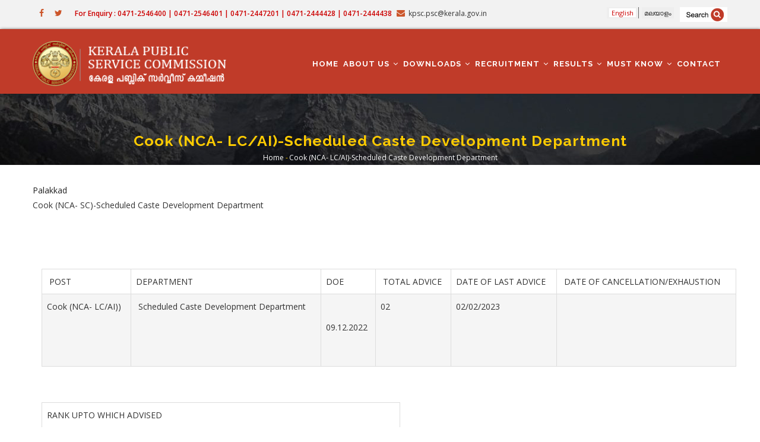

--- FILE ---
content_type: text/html; charset=UTF-8
request_url: https://keralapsc.gov.in/cook-nca-lcai-scheduled-caste-development-department-0
body_size: 7782
content:
<!DOCTYPE html>
<html lang="en" dir="ltr" prefix="content: http://purl.org/rss/1.0/modules/content/  dc: http://purl.org/dc/terms/  foaf: http://xmlns.com/foaf/0.1/  og: http://ogp.me/ns#  rdfs: http://www.w3.org/2000/01/rdf-schema#  schema: http://schema.org/  sioc: http://rdfs.org/sioc/ns#  sioct: http://rdfs.org/sioc/types#  skos: http://www.w3.org/2004/02/skos/core#  xsd: http://www.w3.org/2001/XMLSchema# ">
  <head> 
    <meta charset="utf-8" />
<script>(function(i,s,o,g,r,a,m){i["GoogleAnalyticsObject"]=r;i[r]=i[r]||function(){(i[r].q=i[r].q||[]).push(arguments)},i[r].l=1*new Date();a=s.createElement(o),m=s.getElementsByTagName(o)[0];a.async=1;a.src=g;m.parentNode.insertBefore(a,m)})(window,document,"script","https://www.google-analytics.com/analytics.js","ga");ga("create", "UA-103783083-35", {"cookieDomain":"auto"});ga("set", "anonymizeIp", true);ga("send", "pageview");</script>
<meta name="Generator" content="Drupal 8 (https://www.drupal.org)" />
<meta name="MobileOptimized" content="width" />
<meta name="HandheldFriendly" content="true" />
<meta name="viewport" content="width=device-width, initial-scale=1.0" />
<link rel="shortcut icon" href="/sites/default/files/favicon_0.ico" type="image/vnd.microsoft.icon" />
<link rel="alternate" hreflang="en" href="https://keralapsc.gov.in/cook-nca-lcai-scheduled-caste-development-department-0" />
<link rel="canonical" href="/cook-nca-lcai-scheduled-caste-development-department-0" />
<link rel="shortlink" href="/node/37819" />

    <title>Cook (NCA- LC/AI)-Scheduled Caste Development Department | Kerala Public Service Commission</title>
    <link rel="stylesheet" href="/sites/default/files/css/css_ON07x-AdRXJhUjwVq_rUlWl1Jje6VX9hjGysFTIeGEk.css?szx05f" media="all" />
<link rel="stylesheet" href="//fonts.googleapis.com/css?family=Raleway:400,600,700,800,900" media="all" />
<link rel="stylesheet" href="//fonts.googleapis.com/css?family=Open+Sans:400,600,700,800" media="all" />
<link rel="stylesheet" href="/sites/default/files/css/css_eUFx1b_CAB4SdlJfu_5Faq4a03JwvpvQeHDBICNPAYE.css?szx05f" media="all" />


    <script type="application/json" data-drupal-selector="drupal-settings-json">{"path":{"baseUrl":"\/","scriptPath":null,"pathPrefix":"","currentPath":"node\/37819","currentPathIsAdmin":false,"isFront":false,"currentLanguage":"en"},"pluralDelimiter":"\u0003","google_analytics":{"trackOutbound":true,"trackMailto":true,"trackDownload":true,"trackDownloadExtensions":"7z|aac|arc|arj|asf|asx|avi|bin|csv|doc(x|m)?|dot(x|m)?|exe|flv|gif|gz|gzip|hqx|jar|jpe?g|js|mp(2|3|4|e?g)|mov(ie)?|msi|msp|pdf|phps|png|ppt(x|m)?|pot(x|m)?|pps(x|m)?|ppam|sld(x|m)?|thmx|qtm?|ra(m|r)?|sea|sit|tar|tgz|torrent|txt|wav|wma|wmv|wpd|xls(x|m|b)?|xlt(x|m)|xlam|xml|z|zip","trackColorbox":true},"social_media":{"application_id":"Your Application ID"},"user":{"uid":0,"permissionsHash":"6c956ce7da4e2f6f97dd756958af6d2e1d0d13149e820908fc15759f6815059a"}}</script>

<!--[if lte IE 8]>
<script src="/sites/default/files/js/js_VtafjXmRvoUgAzqzYTA3Wrjkx9wcWhjP0G4ZnnqRamA.js"></script>
<![endif]-->
<script src="/sites/default/files/js/js_Zr5zCnM27zq2Df3Z765T4tz2fXil8OfW46DAjqIH8zM.js"></script>


    <link rel="stylesheet" href="https://keralapsc.gov.in/themes/gavias_tico/css/custom.css" media="screen" />
    <link rel="stylesheet" href="https://keralapsc.gov.in/themes/gavias_tico/css/update.css" media="screen" />

    

          <style type="text/css">
        .borsep{ background:#fff; border:0px solid #ddd; padding-bottom:20px;}.awardweig a{ font-size:18px; font-weight:600; text-align:center; line-height: 22px;}.awardweig .views-field-title{ padding: 30px; text-align: center;border: 0px solid #ccc;min-height: 117px; box-shadow: 1px 1px 50px #d9d9d9;}.file--application-pdf{display: block;}.footarch footer a{ background:#fff4d3; font-size:20px; font-weight:600; margin:10px 0; text-align:center; padding:10px; width:100%; display:block;}.footarch header a{ background:#fff4d3; font-size:20px; font-weight:600; margin:10px 0; text-align:center; padding:10px; float:right; }.deptblock .views-field-title a{font-size: 17px!important;}.deptblock .views-field-title{text-align: center;padding: 40px 0; box-shadow: 1px 1px 10px #ccc;}
      </style>
    
          <style class="customize"> </style>
    
  </head>

  
  <body class="layout-no-sidebars page-node-37819 page-node_37819 node_37819 not-preloader path-node node--type-status-of-advice">

    <a href="#main-content" class="visually-hidden focusable">
      Skip to main content
    </a>
    
      <div class="dialog-off-canvas-main-canvas" data-off-canvas-main-canvas>
    <div class="body-page">
	    <header id="header" class="header-v1">
  
      <div class="topbar">
      <div class="topbar-inner">
        <div class="container">
          <div class="content">  <div>
    <div id="block-gavias-tico-topbar" class="block block-block-content block-block-content2f07e2c8-0b1d-4520-8201-4ba62df533c2 no-title">
  
    
      <div class="content block-content">
      
            <div class="field field--name-body field--type-text-with-summary field--label-hidden field__item"><div class="pull-left text-left">
     <ul class="inline">
           <li><a target="_blank" href="#"><i class="fa fa-facebook"></i></a></li>
                   <li><a target="_blank" href="#"><i class="fa fa-twitter"></i></a></li>

      </ul>
</div>

<div class="pull-right text-right">
      <ul class="inline">
         <li align="center" style="font-size:12px; font-weight:600; color:#cc0000; font-family:"Open Sans", Arial, sans-serif;">For Enquiry : 0471-2546400 | 0471-2546401 | 0471-2447201 | 0471-2444428 | 0471-2444438</li>
           <li><span style="color:#333333;"><i class="fa fa-envelope"></i>kpsc.psc@kerala.gov.in</span></li>
      </ul>
</div></div>
      
    </div>
  </div>
<div id="block-sitesearchicon" class="search-block-form block block-block-content block-block-contentf9ffaed5-94b4-4d22-bbd3-bda2fcd80fd4 no-title">
  
    
      <div class="content block-content">
      
            <div class="field field--name-body field--type-text-with-summary field--label-hidden field__item"><p><a href="https://www.keralapsc.gov.in/index.php/search/node"><img alt="Search" data-entity-type="file" data-entity-uuid="79f4fd70-838c-442b-a3ae-b153bb34ed2e" src="/sites/default/files/inline-images/search_0.png" /></a></p>
</div>
      
    </div>
  </div>
<div class="language-switcher-language-url block block-language block-language-blocklanguage-interface no-title" id="block-languageswitcher" role="navigation">
  
    
      <div class="content block-content">
      <ul class="links"><li hreflang="en" data-drupal-link-system-path="node/37819" class="en is-active"><a href="/cook-nca-lcai-scheduled-caste-development-department-0" class="language-link is-active" hreflang="en" data-drupal-link-system-path="node/37819">English</a></li><li hreflang="ml" data-drupal-link-system-path="node/37819" class="ml"><a href="/ml/node/37819" class="language-link" hreflang="ml" data-drupal-link-system-path="node/37819">മലയാളം</a></li></ul>
    </div>
  </div>

  </div>
</div> 
        </div>
      </div>
    </div>
  
            

   <div class="header-main gv-sticky-menu">
      <div class="container header-content-layout">
         <div class="header-main-inner p-relative">
            <div class="row">
              <div class="col-md-3 col-sm-6 col-xs-8 branding">
                                    <div>
    
      <a href="/" title="Home" rel="home" class="site-branding-logo">
        
        <img src="/sites/default/files/logo-kpsc.png" alt="Home" />
        
    </a>
    
  </div>

                              </div>

              <div class="col-md-9 col-sm-6 col-xs-4 p-static">
                <div class="header-inner clearfix">
                  <div class="main-menu">
                    <div class="area-main-menu">
                      <div class="area-inner">
                          <div class="gva-offcanvas-mobile">
                            <div class="close-offcanvas hidden"><i class="gv-icon-8"></i></div>
                                                            <div>
    <nav role="navigation" aria-labelledby="block-gavias-tico-mainnavigation-menu" id="block-gavias-tico-mainnavigation" class="block block-menu navigation menu--main">
          
  
  <h2  class="visually-hidden block-title" id="block-gavias-tico-mainnavigation-menu"><span>Main navigation</span></h2>
  
  <div class="block-content">
                 
<div class="gva-navigation">

              <ul  class="clearfix gva_menu gva_menu_main">
      
                              
            <li  class="menu-item ">
        <a href="/">
                    Home
            
        </a>
          
              </li>
                          
            <li  class="menu-item menu-item--expanded ">
        <a href="/about">
                    About us
                      <span class="icaret nav-plus fa fa-angle-down"></span>
            
        </a>
          
                                <ul class="menu sub-menu">
                              
            <li  class="menu-item">
        <a href="/about">
                    About KPSC
            
        </a>
          
              </li>
                          
            <li  class="menu-item">
        <a href="/important-orders-circulars">
                    Important Orders / Circulars
            
        </a>
          
              </li>
                          
            <li  class="menu-item">
        <a href="/tender">
                    Tenders
            
        </a>
          
              </li>
                          
            <li  class="menu-item">
        <a href="/sites/default/files/inline-files/authorised-signatory-1.pdf">
                    Authorised Signatory
            
        </a>
          
              </li>
                          
            <li  class="menu-item">
        <a href="/judgements-related-psc">
                    Judgements related to PSC
            
        </a>
          
              </li>
        </ul>
  
              </li>
                          
            <li  class="menu-item menu-item--expanded ">
        <a href="">
                    Downloads
                      <span class="icaret nav-plus fa fa-angle-down"></span>
            
        </a>
          
                                <ul class="menu sub-menu">
                              
            <li  class="menu-item">
        <a href="/certificateformat">
                    Certificate Formats
            
        </a>
          
              </li>
                          
            <li  class="menu-item menu-item--expanded">
        <a href="">
                    Answer Key
                      <span class="icaret nav-plus fa fa-angle-down"></span>
            
        </a>
          
                                <ul class="menu sub-menu">
                              
            <li  class="menu-item">
        <a href="/answerkey_omrexams">
                    Answer Key-OMR Exams
            
        </a>
          
              </li>
                          
            <li  class="menu-item">
        <a href="/answerkey_onlineexams">
                    Answer key-Online Exam
            
        </a>
          
              </li>
        </ul>
  
              </li>
                          
            <li  class="menu-item">
        <a href="/previous-question-papers">
                    Previous Question Papers
            
        </a>
          
              </li>
                          
            <li  class="menu-item">
        <a href="/question-paper-descriptive-exam">
                    Question paper for Descriptive Examinations
            
        </a>
          
              </li>
                          
            <li  class="menu-item">
        <a href="/annual-report">
                    Annual Report
            
        </a>
          
              </li>
        </ul>
  
              </li>
                          
            <li  class="menu-item menu-item--expanded ">
        <a href="">
                    Recruitment
                      <span class="icaret nav-plus fa fa-angle-down"></span>
            
        </a>
          
                                <ul class="menu sub-menu">
                              
            <li  class="menu-item">
        <a href="/notifications">
                    Notifications
            
        </a>
          
              </li>
                          
            <li  class="menu-item">
        <a href="/examinations">
                    Exam Schedule
            
        </a>
          
              </li>
                          
            <li  class="menu-item">
        <a href="/interviews">
                    Interview Schedule
            
        </a>
          
              </li>
                          
            <li  class="menu-item">
        <a href="/syllabus1">
                    Postwise Syllabus
            
        </a>
          
              </li>
                          
            <li  class="menu-item">
        <a href="/physical-efficiency-test">
                    Physical Efficiency Tests
            
        </a>
          
              </li>
                          
            <li  class="menu-item">
        <a href="/practicaltest">
                    Practical Test
            
        </a>
          
              </li>
                          
            <li  class="menu-item">
        <a href="https://psc.kerala.gov.in/status/">
                    Status of Posts
            
        </a>
          
              </li>
                          
            <li  class="menu-item">
        <a href="/otv-schedule-and-driving-test">
                    OTV Schedule and Driving Test
            
        </a>
          
              </li>
        </ul>
  
              </li>
                          
            <li  class="menu-item menu-item--expanded ">
        <a href="">
                    Results
                      <span class="icaret nav-plus fa fa-angle-down"></span>
            
        </a>
          
                                <ul class="menu sub-menu">
                              
            <li  class="menu-item">
        <a href="/shortlists">
                    Short Lists
            
        </a>
          
              </li>
                          
            <li  class="menu-item">
        <a href="/rankedlist">
                    Ranked List
            
        </a>
          
              </li>
                          
            <li  class="menu-item">
        <a href="/addendum-erratum">
                    Addendum Erratum
            
        </a>
          
              </li>
                          
            <li  class="menu-item">
        <a href="/status_of_advice">
                    Details of Advice
            
        </a>
          
              </li>
                          
            <li  class="menu-item">
        <a href="https://psc.kerala.gov.in/onlinereact/">
                    Exam Marks
            
        </a>
          
              </li>
                          
            <li  class="menu-item">
        <a href="/rechecking-answerscript">
                    Rechecking Of Answerscript
            
        </a>
          
              </li>
        </ul>
  
              </li>
                          
            <li  class="menu-item menu-item--expanded ">
        <a href="">
                    Must Know
                      <span class="icaret nav-plus fa fa-angle-down"></span>
            
        </a>
          
                                <ul class="menu sub-menu">
                              
            <li  class="menu-item">
        <a href="/registration-thrown-out-candidates">
                    Candidates Registration
            
        </a>
          
              </li>
                          
            <li  class="menu-item">
        <a href="/expression-interest-engineering-colleges">
                    Expression of Interest for Engineering Colleges
            
        </a>
          
              </li>
                          
            <li  class="menu-item">
        <a href="/award-weightage">
                    Award of Weightage
            
        </a>
          
              </li>
                          
            <li  class="menu-item">
        <a href="/instruction-regarding-scribe">
                    Instruction regarding Scribe
            
        </a>
          
              </li>
                          
            <li  class="menu-item">
        <a href="/instruction-candidates">
                    Instructions to Candidate
            
        </a>
          
              </li>
                          
            <li  class="menu-item">
        <a href="/tips-applicants">
                    Tips to Applicants
            
        </a>
          
              </li>
                          
            <li  class="menu-item">
        <a href="/doubts-and-facts">
                    Doubts and facts
            
        </a>
          
              </li>
                          
            <li  class="menu-item">
        <a href="/qualifications">
                    Qualifications
            
        </a>
          
              </li>
                          
            <li  class="menu-item">
        <a href="/otr-instructions-candidates">
                    OTR Instructions
            
        </a>
          
              </li>
                          
            <li  class="menu-item">
        <a href="/instructions-chief-superintendent-forms">
                    Instructions to Chief Superintendent
            
        </a>
          
              </li>
                          
            <li  class="menu-item">
        <a href="/confirmation-procedures">
                    Confirmation-procedures
            
        </a>
          
              </li>
                          
            <li  class="menu-item">
        <a href="/general-conditions">
                    General Conditions
            
        </a>
          
              </li>
                          
            <li  class="menu-item">
        <a href="/kerala-administrative-service">
                    Kerala Administrative Service
            
        </a>
          
              </li>
                          
            <li  class="menu-item">
        <a href="/psc-examination-updates">
                    PSC Examination updates
            
        </a>
          
              </li>
                          
            <li  class="menu-item">
        <a href="/type-1-diabetic-manual">
                    TYPE 1  DIABETIC MANUAL
            
        </a>
          
              </li>
                          
            <li  class="menu-item">
        <a href="/procedure-interview-date-change-requests">
                    Procedure for Interview Date Change Requests
            
        </a>
          
              </li>
        </ul>
  
              </li>
                          
            <li  class="menu-item ">
        <a href="/contact-us">
                    Contact
            
        </a>
          
              </li>
        </ul>
  

</div>


        </div>  
</nav>

  </div>

                            
                              
                                                       
                          </div>
                          
                          <div id="menu-bar" class="menu-bar hidden-lg hidden-md">
                            <span class="one"></span>
                            <span class="two"></span>
                            <span class="three"></span>
                          </div>
                        
                                              </div>
                    </div>
                  </div>  
                </div> 
              </div>

            </div>
         </div>
      </div>
   </div>

</header>
	
   		<div class="breadcrumbs">
			  <div>
    
<div class="breadcrumb-content-inner">
  <div class="gva-breadcrumb-content">
    <div id="block-gavias-tico-breadcrumbs" class="text-light block gva-block-breadcrumb block-system block-system-breadcrumb-block no-title">
      <div class="breadcrumb-style" style="background-color: #CEF0EA;background-image: url(&#039;https://keralapsc.gov.in/sites/default/files/breadcrumb_0.jpg&#039;);background-position: center center;background-repeat: no-repeat;">
        <div class="container">
          <div class="breadcrumb-content-main">
            <h2 class="page-title">Cook (NCA- LC/AI)-Scheduled Caste Development Department </h2>
             
                          
                          <div class="">
                <div class="content block-content">
                  <div class="breadcrumb-links">
  <div class="container">
    <div class="content-inner">
              <nav class="breadcrumb " role="navigation" aria-labelledby="system-breadcrumb">
          <h2 id="system-breadcrumb" class="visually-hidden">Breadcrumb</h2>
          <ol>
            
                                  <li>
                              <a href="/">Home</a>
                                            <span class=""> - </span>
                
            </li>
                                  <li>
                              
                              
            </li>
                                  <li>
                              Cook (NCA- LC/AI)-Scheduled Caste Development Department
                              
            </li>
          
            <li></li>
          </ol>
        </nav>
          </div>  
  </div>  
</div>  
                </div>
              </div>  
                      </div> 
        </div>   
      </div> 
    </div>  
  </div>  
</div>  


  </div>

		</div>
		
	<div role="main" class="main main-page">
	
		<div class="clearfix"></div>
			

					<div class="help show">
				<div class="container">
					<div class="control-panel"><i class="fa fa-cogs"></i></div>
					<div class="content-inner">
						  <div>
    

  </div>

					</div>
				</div>
			</div>
		
				
		<div class="clearfix"></div>
				
		<div class="clearfix"></div>
		
		<div id="content" class="content content-full">
			<div class="container">
				<div class="content-main-inner">
	<div class="row">
		
				 

		<div id="page-main-content" class="main-content col-md-12 col-xs-12">

			<div class="main-content-inner">
				
				
									<div class="content-main">
						  <div>
    <div id="block-gavias-tico-content" class="block block-system block-system-main-block no-title">
  
    
      <div class="content block-content">
      

<article data-history-node-id="37819" role="article" class="node node--type-status-of-advice node--promoted node--view-mode-full clearfix">
  <header>
    
            
      </header>
  <div class="node__content clearfix">
    
            <div class="field field--name-field-office field--type-entity-reference field--label-hidden field__item"><a href="/taxonomy/term/119" hreflang="en">Palakkad</a></div>
      
            <div class="field field--name-body field--type-text-with-summary field--label-hidden field__item"><p>Cook (NCA- SC)-Scheduled Caste Development Department</p>

<p> </p>

<div class="main main-page" role="main">
<div class="clearfix"> </div>

<div class="content content-full" id="content">
<div class="container">
<div class="content-main-inner">
<div class="row">
<div class="main-content col-md-12 col-xs-12" id="page-main-content">
<div class="main-content-inner">
<div class="content-main">
<div>
<div class="block block-system block-system-main-block no-title" id="block-gavias-tico-content">
<div class="content block-content">
<article class="node node--type-status-of-advice node--promoted node--view-mode-full clearfix" data-history-node-id="33704" role="article"> 
<div class="node__content clearfix">
<div class="field field--name-body field--type-text-with-summary field--label-hidden field__item">
<div class="field field--name-body field--type-text-with-summary field--label-hidden field__item" data-uw-styling-context="true">
<table border="1" data-uw-styling-context="true"><tbody data-uw-styling-context="true"><tr data-uw-styling-context="true"><td data-uw-styling-context="true"> POST</td>
			<td data-uw-styling-context="true">DEPARTMENT</td>
			<td data-uw-styling-context="true">DOE</td>
			<td data-uw-styling-context="true"> TOTAL ADVICE</td>
			<td data-uw-styling-context="true">DATE OF LAST ADVICE</td>
			<td data-uw-styling-context="true"> DATE OF CANCELLATION/EXHAUSTION</td>
		</tr><tr data-uw-styling-context="true"><td data-uw-styling-context="true">Cook (NCA- LC/AI))</td>
			<td data-uw-styling-context="true"> Scheduled Caste Development Department</td>
			<td data-uw-styling-context="true">
			<p> </p>

			<p>09.12.2022</p>

			<p> </p>
			</td>
			<td data-uw-styling-context="true">02</td>
			<td data-uw-styling-context="true">02/02/2023</td>
			<td data-uw-styling-context="true"> </td>
		</tr></tbody></table><p data-uw-styling-context="true"> </p>

<table border="1" data-uw-styling-context="true" style="width: 541px;"><tbody data-uw-styling-context="true"><tr data-uw-styling-context="true"><td colspan="16" data-uw-styling-context="true" style="width: 531px;">RANK UPTO WHICH ADVISED  </td>
		</tr><tr data-uw-styling-context="true"><td data-uw-styling-context="true"> OC</td>
			<td data-uw-styling-context="true">E</td>
			<td data-uw-styling-context="true">SC</td>
			<td data-uw-styling-context="true">ST</td>
			<td data-uw-styling-context="true">M</td>
			<td data-uw-styling-context="true">LC/AI</td>
			<td data-uw-styling-context="true">OBC</td>
			<td data-uw-styling-context="true">V</td>
			<td data-uw-styling-context="true"> SIUCN</td>
			<td data-uw-styling-context="true"> HINDU N</td>
			<td data-uw-styling-context="true" style="width: 59.4334px;">SCCC</td>
			<td data-uw-styling-context="true" style="width: 1px;"> D</td>
			<td data-uw-styling-context="true"> LP</td>
			<td data-uw-styling-context="true" style="width: 12px;"> </td>
			<td data-uw-styling-context="true" style="width: 12px;"> </td>
			<td data-uw-styling-context="true" style="width: 25px;"> </td>
		</tr><tr data-uw-styling-context="true"><td data-uw-styling-context="true"> </td>
			<td data-uw-styling-context="true"> </td>
			<td data-uw-styling-context="true"> </td>
			<td data-uw-styling-context="true"> </td>
			<td data-uw-styling-context="true"> </td>
			<td data-uw-styling-context="true">02</td>
			<td data-uw-styling-context="true"> </td>
			<td data-uw-styling-context="true"> </td>
			<td data-uw-styling-context="true"> </td>
			<td data-uw-styling-context="true"> </td>
			<td data-uw-styling-context="true" style="width: 59.4334px;"> </td>
			<td data-uw-styling-context="true" style="width: 1px;"> </td>
			<td data-uw-styling-context="true"> </td>
			<td data-uw-styling-context="true" style="width: 12px;"> </td>
			<td data-uw-styling-context="true" style="width: 12px;"> </td>
			<td data-uw-styling-context="true" style="width: 25px;"> </td>
		</tr></tbody></table></div>
</div>
</div>
</article></div>
</div>
</div>
</div>
</div>
</div>
</div>
</div>
</div>
</div>
</div>
</div>
      
  <div class="field field--name-field-file field--type-file field--label-above">
    <div class="field__label">Advice</div>
          <div class="field__items">
              <div class="field__item"><span class="file file--mime-application-pdf file--application-pdf"><a href="https://keralapsc.gov.in/sites/default/files/2023-03/appointment_chart_lc_ai-1.pdf" type="application/pdf; length=61860" target="_blank" title="appointment_chart_lc_ai-1.pdf">ADVISED ON 02.02.2023</a></span>
</div>
              </div>
      </div>

  <div class="field field--name-field-alphabetic-category field--type-entity-reference field--label-inline">
    <div class="field__label">Alphabetic list</div>
              <div class="field__item">(A-C)</div>
          </div>

            <div class="field field--name-field-social-media field--type-social-media field--label-hidden field__item"><div class="block block-social-media block-social-sharing-block no-title">
  
    
      <div class="content block-content">
      

<div class="social-media-sharing">
  <ul class="">
                    <li>
        <a    target="_blank"  class="facebook-share share"   href="http://www.facebook.com/share.php?u=https://keralapsc.gov.in/cook-nca-lcai-scheduled-caste-development-department-0&amp;title=Cook (NCA- LC/AI)-Scheduled Caste Development Department"
          title="Facebook">
                      <img alt="Facebook" src="https://keralapsc.gov.in/modules/social_media/icons/facebook_share.svg">
                  </a>

      </li>
                <li>
        <a    target="_blank"  class="facebook-msg share"   onclick="FB.ui({method: &#039;send&#039;,link: &#039;https://keralapsc.gov.in/cook-nca-lcai-scheduled-caste-development-department-0&#039;})"
          title="Facebook messenger">
                      <img alt="Facebook messenger" src="https://keralapsc.gov.in/modules/social_media/icons/facebook_msg.svg">
                  </a>

      </li>
                <li>
        <a    target="_blank"  class="linkedin share"   href="http://www.linkedin.com/shareArticle?mini=true&amp;url=https://keralapsc.gov.in/cook-nca-lcai-scheduled-caste-development-department-0&amp;title=Cook (NCA- LC/AI)-Scheduled Caste Development Department&amp;source=https://keralapsc.gov.in/cook-nca-lcai-scheduled-caste-development-department-0"
          title="Linkedin">
                      <img alt="Linkedin" src="https://keralapsc.gov.in/modules/social_media/icons/linkedin.svg">
                  </a>

      </li>
                <li>
        <a    target="_blank"  class="twitter share"   href="https://twitter.com/intent/tweet?url=https://keralapsc.gov.in/cook-nca-lcai-scheduled-caste-development-department-0&amp;status=Cook (NCA- LC/AI)-Scheduled Caste Development Department+https://keralapsc.gov.in/cook-nca-lcai-scheduled-caste-development-department-0"
          title="Twitter">
                      <img alt="Twitter" src="https://keralapsc.gov.in/modules/social_media/icons/twitter.svg">
                  </a>

      </li>
                <li>
        <a    target="_blank"  class="google-plus share"   href="https://plus.google.com/share?url=https://keralapsc.gov.in/cook-nca-lcai-scheduled-caste-development-department-0"
          title="Google Plus">
                      <img alt="Google Plus" src="https://keralapsc.gov.in/modules/social_media/icons/google_plus.svg">
                  </a>

      </li>
                <li>
        <a     class="email share"   href="mailto:?subject=Cook (NCA- LC/AI)-Scheduled Caste Development Department&amp;body=Check out this site https://keralapsc.gov.in/cook-nca-lcai-scheduled-caste-development-department-0"
          title="Email">
                      <img alt="Email" src="https://keralapsc.gov.in/modules/social_media/icons/email.svg">
                  </a>

      </li>
      </ul>
</div>


    </div>
  </div>
</div>
      
  </div>
</article>

    </div>
  </div>

  </div>

					</div>
				
							</div>

		</div>

		<!-- Sidebar Left -->
				<!-- End Sidebar Left -->

		<!-- Sidebar Right -->
				<!-- End Sidebar Right -->
		
	</div>
</div>
			</div>
		</div>

		
				
		
	</div>

	<footer id="footer" class="footer">
  
     
   <div class="footer-center">
      <div class="container">      
         <div class="row">
                          <div class="footer-first col-lg-4 col-md-4 col-sm-12 col-xs-12 column">
                  <div>
    <div id="block-gavias-tico-contactinfo" class="block block-block-content block-block-content0c1ecc6e-1d39-4ec0-a502-2c557762945e">
  
      <h2 class="block-title" ><span>Contact info</span></h2>
    
      <div class="content block-content">
      
            <div class="field field--name-body field--type-text-with-summary field--label-hidden field__item"><div class="contact-info">
    <span class="description"> <strong>Kerala Public Service Commission</strong></span>
	<ul class="contact-info">
		<li><span><i class="fa fa-home"></i> Thulasi Hills, Pattom Palace P.O.,</span> </li>
                <li><span> Thiruvananthapuram 695 004, Kerala</span></li>
		<li><span><i class="fa fa-mobile-phone"></i>0471-2546400 | 0471-2546401 | 0471-2447201 | 0471-2444428 | 0471-2444438</span></li>
		<li><a href="mailto:kpsc.psc@kerala.gov.in"><i class="fa fa-envelope-o"></i>kpsc.psc@kerala.gov.in</a> </li>
		
	</ul>
</div></div>
      
    </div>
  </div>

  </div>

              </div> 
            
                         <div class="footer-second col-lg-4 col-md-4 col-sm-12 col-xs-12 column">
                  <div>
    <div id="block-linkfooter" class="block block-block-content block-block-contente03afdfc-b255-481b-9605-5a0e153ccacf no-title">
  
    
      <div class="content block-content">
      
            <div class="field field--name-body field--type-text-with-summary field--label-hidden field__item"><ul class="menu"><li><a href="/sitemap">Sitemap</a></li>
	<li><a href="https://www.keralapsc.gov.in/screen-reader-access" target="_blank" title="Screen Reader">Screen Reader</a></li>
	<li><a href="/terms-and-condition">Terms and Condition</a></li>
	<li><a href="/disclaimer">Disclaimer</a></li>
	<li><a href="/help">Help</a></li>
	<li><a href="/glossary">Glossary</a></li>
	<li><a href="/copyright">Copyright</a></li>
	<li><a href="/privacy-policy">Digital Personal Data Protection Policy/Privacy Policy</a></li>
	<li><a href="/hyperlinking-policy">Hyperlinking Policy</a></li>
</ul></div>
      
    </div>
  </div>

  </div>

              </div> 
            
                          <div class="footer-third col-lg-4 col-md-4 col-sm-12 col-xs-12 column">
                  <div>
    <div id="block-fbfooter" class="block block-block-content block-block-contentd1d0770c-bcf2-4c17-b000-d10dd2288acd no-title">
  
    
      <div class="content block-content">
      
            <div class="field field--name-body field--type-text-with-summary field--label-hidden field__item"><a href="https://www.facebook.com/Kerala-Public-Service-Commission-129299757758575/" target="_blank" title="Coonect Facebook"><img alt="Connect Facebook" data-entity-type="file" data-entity-uuid="d68bf6d5-c3c2-4b63-aa75-7654f3266fdf" src="/sites/default/files/inline-images/fblink_1.jpg" class="align-center" /></a>
<p class="text-align-center"> </p>

<p>&gt; <a href="https://www.keralapsc.gov.in/old-website-temporarily-shutdown" title="https://www.keralapsc.gov.in/old-website-temporarily-shutdown"><strong>Visit Old Website</strong></a></p>

<p> </p>
</div>
      
    </div>
  </div>

  </div>

              </div> 
            
                     </div>   
      </div>
  </div>   

  
      <div class="copyright">
      <div class="container">
        <div class="copyright-inner">
              <div>
    <div id="block-gavias-tico-copyright" class="block block-block-content block-block-content6a74724d-d485-4216-a560-962e52758fde no-title">
  
    
      <div class="content block-content">
      
            <div class="field field--name-body field--type-text-with-summary field--label-hidden field__item"><div class="text-center">Contents Owned, Maintained and Updated by Kerala Public Service Commission, State Government of Kerala, India<br />
Site designed and developed by:<span class="font-size:10px;"> <a href="http://cdit.org" target="_blank"><span class="color:#D44B38;">C-DIT</span> </a></span></div>
</div>
      
    </div>
  </div>

  </div>

        </div>   
      </div>   
    </div>
  
</footer>

</div>


  </div>

    
    <script src="/sites/default/files/js/js_oJUNp34ugp0JlAl_WynZXjOmxmStJVBwFjMmG6cPEsk.js"></script>

    
    	
	<script>(function(d){var s = d.createElement("script");s.setAttribute("data-account", "wFuknyxNOi");s.setAttribute("src", "https://cdn.userway.org/widget.js");(d.body || d.head).appendChild(s);})(document)</script><noscript>Please ensure Javascript is enabled for purposes of <a href="https://userway.org">website accessibility</a></noscript>
    
  </body>
</html>


--- FILE ---
content_type: text/plain
request_url: https://www.google-analytics.com/j/collect?v=1&_v=j102&aip=1&a=1419392344&t=pageview&_s=1&dl=https%3A%2F%2Fkeralapsc.gov.in%2Fcook-nca-lcai-scheduled-caste-development-department-0&ul=en-us%40posix&dt=Cook%20(NCA-%20LC%2FAI)-Scheduled%20Caste%20Development%20Department%20%7C%20Kerala%20Public%20Service%20Commission&sr=1280x720&vp=1280x720&_u=YEBAAEABAAAAACAAI~&jid=1145416580&gjid=1909135297&cid=572471937.1769013121&tid=UA-103783083-35&_gid=1521868446.1769013121&_r=1&_slc=1&z=126130256
body_size: -450
content:
2,cG-KHPMC9928X